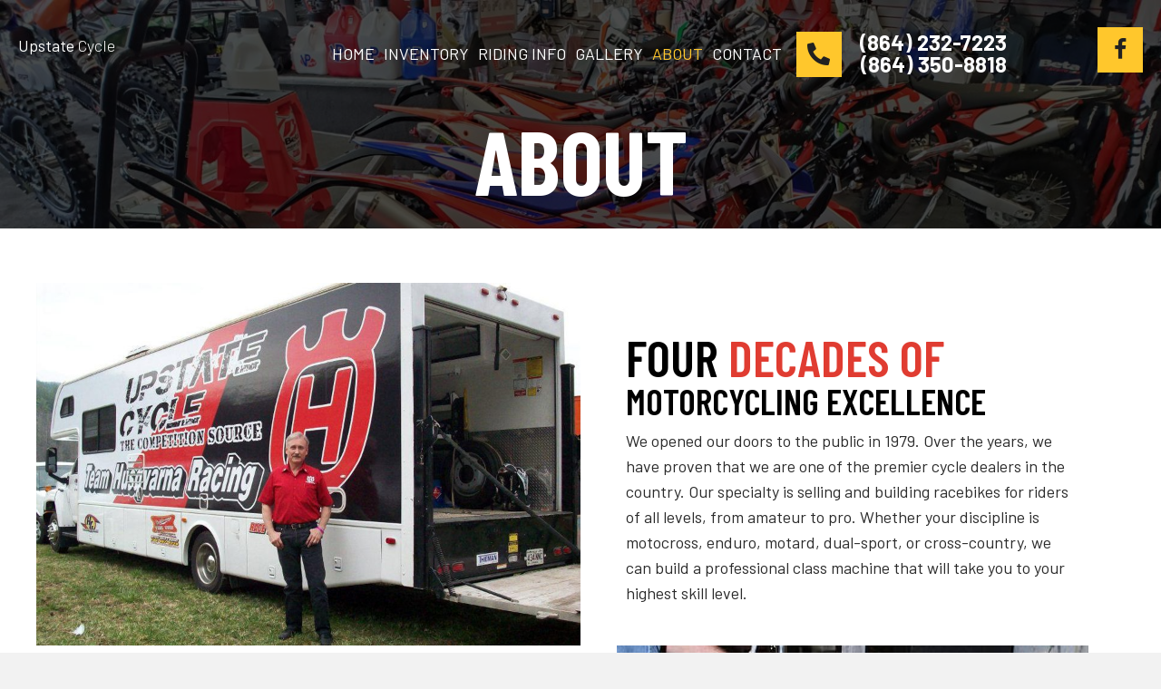

--- FILE ---
content_type: text/html; charset=UTF-8
request_url: https://upstatecycle.com/about/
body_size: 15133
content:
<!DOCTYPE html>
<html lang="en-US">
<head>
<meta charset="UTF-8" />
<script>
var gform;gform||(document.addEventListener("gform_main_scripts_loaded",function(){gform.scriptsLoaded=!0}),document.addEventListener("gform/theme/scripts_loaded",function(){gform.themeScriptsLoaded=!0}),window.addEventListener("DOMContentLoaded",function(){gform.domLoaded=!0}),gform={domLoaded:!1,scriptsLoaded:!1,themeScriptsLoaded:!1,isFormEditor:()=>"function"==typeof InitializeEditor,callIfLoaded:function(o){return!(!gform.domLoaded||!gform.scriptsLoaded||!gform.themeScriptsLoaded&&!gform.isFormEditor()||(gform.isFormEditor()&&console.warn("The use of gform.initializeOnLoaded() is deprecated in the form editor context and will be removed in Gravity Forms 3.1."),o(),0))},initializeOnLoaded:function(o){gform.callIfLoaded(o)||(document.addEventListener("gform_main_scripts_loaded",()=>{gform.scriptsLoaded=!0,gform.callIfLoaded(o)}),document.addEventListener("gform/theme/scripts_loaded",()=>{gform.themeScriptsLoaded=!0,gform.callIfLoaded(o)}),window.addEventListener("DOMContentLoaded",()=>{gform.domLoaded=!0,gform.callIfLoaded(o)}))},hooks:{action:{},filter:{}},addAction:function(o,r,e,t){gform.addHook("action",o,r,e,t)},addFilter:function(o,r,e,t){gform.addHook("filter",o,r,e,t)},doAction:function(o){gform.doHook("action",o,arguments)},applyFilters:function(o){return gform.doHook("filter",o,arguments)},removeAction:function(o,r){gform.removeHook("action",o,r)},removeFilter:function(o,r,e){gform.removeHook("filter",o,r,e)},addHook:function(o,r,e,t,n){null==gform.hooks[o][r]&&(gform.hooks[o][r]=[]);var d=gform.hooks[o][r];null==n&&(n=r+"_"+d.length),gform.hooks[o][r].push({tag:n,callable:e,priority:t=null==t?10:t})},doHook:function(r,o,e){var t;if(e=Array.prototype.slice.call(e,1),null!=gform.hooks[r][o]&&((o=gform.hooks[r][o]).sort(function(o,r){return o.priority-r.priority}),o.forEach(function(o){"function"!=typeof(t=o.callable)&&(t=window[t]),"action"==r?t.apply(null,e):e[0]=t.apply(null,e)})),"filter"==r)return e[0]},removeHook:function(o,r,t,n){var e;null!=gform.hooks[o][r]&&(e=(e=gform.hooks[o][r]).filter(function(o,r,e){return!!(null!=n&&n!=o.tag||null!=t&&t!=o.priority)}),gform.hooks[o][r]=e)}});
</script>

<meta name='viewport' content='width=device-width, initial-scale=1.0' />
<meta http-equiv='X-UA-Compatible' content='IE=edge' />
<link rel="profile" href="https://gmpg.org/xfn/11" />
<meta name='robots' content='index, follow, max-image-preview:large, max-snippet:-1, max-video-preview:-1' />
	<style>img:is([sizes="auto" i], [sizes^="auto," i]) { contain-intrinsic-size: 3000px 1500px }</style>
	
	<!-- This site is optimized with the Yoast SEO plugin v26.7 - https://yoast.com/wordpress/plugins/seo/ -->
	<title>About - Motorcycle Sales and Repairs - Upstate Cycle</title>
	<meta name="description" content="Looking for motorcycling excellence for over 40 years Choose Upstate Cycle for sales, repairs, and top-of-line racebikes. Call us at 8642327223 today." />
	<link rel="canonical" href="https://upstatecycle.com/about/" />
	<meta property="og:locale" content="en_US" />
	<meta property="og:type" content="article" />
	<meta property="og:title" content="About - Motorcycle Sales and Repairs - Upstate Cycle" />
	<meta property="og:description" content="Looking for motorcycling excellence for over 40 years Choose Upstate Cycle for sales, repairs, and top-of-line racebikes. Call us at 8642327223 today." />
	<meta property="og:url" content="https://upstatecycle.com/about/" />
	<meta property="og:site_name" content="Upstate Cycle" />
	<meta property="article:modified_time" content="2024-05-22T15:03:40+00:00" />
	<meta property="og:image" content="https://upstatecycle.com/wp-content/uploads/2021/04/about5.jpg" />
	<meta name="twitter:card" content="summary_large_image" />
	<meta name="twitter:label1" content="Est. reading time" />
	<meta name="twitter:data1" content="7 minutes" />
	<script type="application/ld+json" class="yoast-schema-graph">{"@context":"https://schema.org","@graph":[{"@type":"WebPage","@id":"https://upstatecycle.com/about/","url":"https://upstatecycle.com/about/","name":"About - Motorcycle Sales and Repairs - Upstate Cycle","isPartOf":{"@id":"https://upstatecycle.com/#website"},"primaryImageOfPage":{"@id":"https://upstatecycle.com/about/#primaryimage"},"image":{"@id":"https://upstatecycle.com/about/#primaryimage"},"thumbnailUrl":"https://upstatecycle.com/wp-content/uploads/2021/04/about5.jpg","datePublished":"2021-04-12T18:40:32+00:00","dateModified":"2024-05-22T15:03:40+00:00","description":"Looking for motorcycling excellence for over 40 years Choose Upstate Cycle for sales, repairs, and top-of-line racebikes. Call us at 8642327223 today.","breadcrumb":{"@id":"https://upstatecycle.com/about/#breadcrumb"},"inLanguage":"en-US","potentialAction":[{"@type":"ReadAction","target":["https://upstatecycle.com/about/"]}]},{"@type":"ImageObject","inLanguage":"en-US","@id":"https://upstatecycle.com/about/#primaryimage","url":"https://upstatecycle.com/wp-content/uploads/2021/04/about5.jpg","contentUrl":"https://upstatecycle.com/wp-content/uploads/2021/04/about5.jpg","width":900,"height":600,"caption":"A man standing in front of a racing truck."},{"@type":"BreadcrumbList","@id":"https://upstatecycle.com/about/#breadcrumb","itemListElement":[{"@type":"ListItem","position":1,"name":"Home","item":"https://upstatecycle.com/"},{"@type":"ListItem","position":2,"name":"About"}]},{"@type":"WebSite","@id":"https://upstatecycle.com/#website","url":"https://upstatecycle.com/","name":"Upstate Cycle","description":"One stop ride shop for sales, repairs, parts, and gear","potentialAction":[{"@type":"SearchAction","target":{"@type":"EntryPoint","urlTemplate":"https://upstatecycle.com/?s={search_term_string}"},"query-input":{"@type":"PropertyValueSpecification","valueRequired":true,"valueName":"search_term_string"}}],"inLanguage":"en-US"}]}</script>
	<!-- / Yoast SEO plugin. -->


<link rel='dns-prefetch' href='//fonts.googleapis.com' />
<link href='https://fonts.gstatic.com' crossorigin rel='preconnect' />
<link rel="alternate" type="application/rss+xml" title="Upstate Cycle &raquo; Feed" href="https://upstatecycle.com/feed/" />
<link rel="alternate" type="application/rss+xml" title="Upstate Cycle &raquo; Comments Feed" href="https://upstatecycle.com/comments/feed/" />
<link rel="preload" href="https://upstatecycle.com/wp-content/plugins/bb-plugin/fonts/fontawesome/5.15.4/webfonts/fa-regular-400.woff2" as="font" type="font/woff2" crossorigin="anonymous">
<link rel="preload" href="https://upstatecycle.com/wp-content/plugins/bb-plugin/fonts/fontawesome/5.15.4/webfonts/fa-solid-900.woff2" as="font" type="font/woff2" crossorigin="anonymous">
		<style>
			.lazyload,
			.lazyloading {
				max-width: 100%;
			}
		</style>
		<script>
window._wpemojiSettings = {"baseUrl":"https:\/\/s.w.org\/images\/core\/emoji\/16.0.1\/72x72\/","ext":".png","svgUrl":"https:\/\/s.w.org\/images\/core\/emoji\/16.0.1\/svg\/","svgExt":".svg","source":{"concatemoji":"https:\/\/upstatecycle.com\/wp-includes\/js\/wp-emoji-release.min.js?ver=6.8.3"}};
/*! This file is auto-generated */
!function(s,n){var o,i,e;function c(e){try{var t={supportTests:e,timestamp:(new Date).valueOf()};sessionStorage.setItem(o,JSON.stringify(t))}catch(e){}}function p(e,t,n){e.clearRect(0,0,e.canvas.width,e.canvas.height),e.fillText(t,0,0);var t=new Uint32Array(e.getImageData(0,0,e.canvas.width,e.canvas.height).data),a=(e.clearRect(0,0,e.canvas.width,e.canvas.height),e.fillText(n,0,0),new Uint32Array(e.getImageData(0,0,e.canvas.width,e.canvas.height).data));return t.every(function(e,t){return e===a[t]})}function u(e,t){e.clearRect(0,0,e.canvas.width,e.canvas.height),e.fillText(t,0,0);for(var n=e.getImageData(16,16,1,1),a=0;a<n.data.length;a++)if(0!==n.data[a])return!1;return!0}function f(e,t,n,a){switch(t){case"flag":return n(e,"\ud83c\udff3\ufe0f\u200d\u26a7\ufe0f","\ud83c\udff3\ufe0f\u200b\u26a7\ufe0f")?!1:!n(e,"\ud83c\udde8\ud83c\uddf6","\ud83c\udde8\u200b\ud83c\uddf6")&&!n(e,"\ud83c\udff4\udb40\udc67\udb40\udc62\udb40\udc65\udb40\udc6e\udb40\udc67\udb40\udc7f","\ud83c\udff4\u200b\udb40\udc67\u200b\udb40\udc62\u200b\udb40\udc65\u200b\udb40\udc6e\u200b\udb40\udc67\u200b\udb40\udc7f");case"emoji":return!a(e,"\ud83e\udedf")}return!1}function g(e,t,n,a){var r="undefined"!=typeof WorkerGlobalScope&&self instanceof WorkerGlobalScope?new OffscreenCanvas(300,150):s.createElement("canvas"),o=r.getContext("2d",{willReadFrequently:!0}),i=(o.textBaseline="top",o.font="600 32px Arial",{});return e.forEach(function(e){i[e]=t(o,e,n,a)}),i}function t(e){var t=s.createElement("script");t.src=e,t.defer=!0,s.head.appendChild(t)}"undefined"!=typeof Promise&&(o="wpEmojiSettingsSupports",i=["flag","emoji"],n.supports={everything:!0,everythingExceptFlag:!0},e=new Promise(function(e){s.addEventListener("DOMContentLoaded",e,{once:!0})}),new Promise(function(t){var n=function(){try{var e=JSON.parse(sessionStorage.getItem(o));if("object"==typeof e&&"number"==typeof e.timestamp&&(new Date).valueOf()<e.timestamp+604800&&"object"==typeof e.supportTests)return e.supportTests}catch(e){}return null}();if(!n){if("undefined"!=typeof Worker&&"undefined"!=typeof OffscreenCanvas&&"undefined"!=typeof URL&&URL.createObjectURL&&"undefined"!=typeof Blob)try{var e="postMessage("+g.toString()+"("+[JSON.stringify(i),f.toString(),p.toString(),u.toString()].join(",")+"));",a=new Blob([e],{type:"text/javascript"}),r=new Worker(URL.createObjectURL(a),{name:"wpTestEmojiSupports"});return void(r.onmessage=function(e){c(n=e.data),r.terminate(),t(n)})}catch(e){}c(n=g(i,f,p,u))}t(n)}).then(function(e){for(var t in e)n.supports[t]=e[t],n.supports.everything=n.supports.everything&&n.supports[t],"flag"!==t&&(n.supports.everythingExceptFlag=n.supports.everythingExceptFlag&&n.supports[t]);n.supports.everythingExceptFlag=n.supports.everythingExceptFlag&&!n.supports.flag,n.DOMReady=!1,n.readyCallback=function(){n.DOMReady=!0}}).then(function(){return e}).then(function(){var e;n.supports.everything||(n.readyCallback(),(e=n.source||{}).concatemoji?t(e.concatemoji):e.wpemoji&&e.twemoji&&(t(e.twemoji),t(e.wpemoji)))}))}((window,document),window._wpemojiSettings);
</script>
<style id='wp-emoji-styles-inline-css'>

	img.wp-smiley, img.emoji {
		display: inline !important;
		border: none !important;
		box-shadow: none !important;
		height: 1em !important;
		width: 1em !important;
		margin: 0 0.07em !important;
		vertical-align: -0.1em !important;
		background: none !important;
		padding: 0 !important;
	}
</style>
<link rel='stylesheet' id='wp-block-library-css' href='https://upstatecycle.com/wp-includes/css/dist/block-library/style.min.css?ver=6.8.3' media='all' />
<style id='wp-block-library-theme-inline-css'>
.wp-block-audio :where(figcaption){color:#555;font-size:13px;text-align:center}.is-dark-theme .wp-block-audio :where(figcaption){color:#ffffffa6}.wp-block-audio{margin:0 0 1em}.wp-block-code{border:1px solid #ccc;border-radius:4px;font-family:Menlo,Consolas,monaco,monospace;padding:.8em 1em}.wp-block-embed :where(figcaption){color:#555;font-size:13px;text-align:center}.is-dark-theme .wp-block-embed :where(figcaption){color:#ffffffa6}.wp-block-embed{margin:0 0 1em}.blocks-gallery-caption{color:#555;font-size:13px;text-align:center}.is-dark-theme .blocks-gallery-caption{color:#ffffffa6}:root :where(.wp-block-image figcaption){color:#555;font-size:13px;text-align:center}.is-dark-theme :root :where(.wp-block-image figcaption){color:#ffffffa6}.wp-block-image{margin:0 0 1em}.wp-block-pullquote{border-bottom:4px solid;border-top:4px solid;color:currentColor;margin-bottom:1.75em}.wp-block-pullquote cite,.wp-block-pullquote footer,.wp-block-pullquote__citation{color:currentColor;font-size:.8125em;font-style:normal;text-transform:uppercase}.wp-block-quote{border-left:.25em solid;margin:0 0 1.75em;padding-left:1em}.wp-block-quote cite,.wp-block-quote footer{color:currentColor;font-size:.8125em;font-style:normal;position:relative}.wp-block-quote:where(.has-text-align-right){border-left:none;border-right:.25em solid;padding-left:0;padding-right:1em}.wp-block-quote:where(.has-text-align-center){border:none;padding-left:0}.wp-block-quote.is-large,.wp-block-quote.is-style-large,.wp-block-quote:where(.is-style-plain){border:none}.wp-block-search .wp-block-search__label{font-weight:700}.wp-block-search__button{border:1px solid #ccc;padding:.375em .625em}:where(.wp-block-group.has-background){padding:1.25em 2.375em}.wp-block-separator.has-css-opacity{opacity:.4}.wp-block-separator{border:none;border-bottom:2px solid;margin-left:auto;margin-right:auto}.wp-block-separator.has-alpha-channel-opacity{opacity:1}.wp-block-separator:not(.is-style-wide):not(.is-style-dots){width:100px}.wp-block-separator.has-background:not(.is-style-dots){border-bottom:none;height:1px}.wp-block-separator.has-background:not(.is-style-wide):not(.is-style-dots){height:2px}.wp-block-table{margin:0 0 1em}.wp-block-table td,.wp-block-table th{word-break:normal}.wp-block-table :where(figcaption){color:#555;font-size:13px;text-align:center}.is-dark-theme .wp-block-table :where(figcaption){color:#ffffffa6}.wp-block-video :where(figcaption){color:#555;font-size:13px;text-align:center}.is-dark-theme .wp-block-video :where(figcaption){color:#ffffffa6}.wp-block-video{margin:0 0 1em}:root :where(.wp-block-template-part.has-background){margin-bottom:0;margin-top:0;padding:1.25em 2.375em}
</style>
<style id='classic-theme-styles-inline-css'>
/*! This file is auto-generated */
.wp-block-button__link{color:#fff;background-color:#32373c;border-radius:9999px;box-shadow:none;text-decoration:none;padding:calc(.667em + 2px) calc(1.333em + 2px);font-size:1.125em}.wp-block-file__button{background:#32373c;color:#fff;text-decoration:none}
</style>
<style id='global-styles-inline-css'>
:root{--wp--preset--aspect-ratio--square: 1;--wp--preset--aspect-ratio--4-3: 4/3;--wp--preset--aspect-ratio--3-4: 3/4;--wp--preset--aspect-ratio--3-2: 3/2;--wp--preset--aspect-ratio--2-3: 2/3;--wp--preset--aspect-ratio--16-9: 16/9;--wp--preset--aspect-ratio--9-16: 9/16;--wp--preset--color--black: #000000;--wp--preset--color--cyan-bluish-gray: #abb8c3;--wp--preset--color--white: #ffffff;--wp--preset--color--pale-pink: #f78da7;--wp--preset--color--vivid-red: #cf2e2e;--wp--preset--color--luminous-vivid-orange: #ff6900;--wp--preset--color--luminous-vivid-amber: #fcb900;--wp--preset--color--light-green-cyan: #7bdcb5;--wp--preset--color--vivid-green-cyan: #00d084;--wp--preset--color--pale-cyan-blue: #8ed1fc;--wp--preset--color--vivid-cyan-blue: #0693e3;--wp--preset--color--vivid-purple: #9b51e0;--wp--preset--gradient--vivid-cyan-blue-to-vivid-purple: linear-gradient(135deg,rgba(6,147,227,1) 0%,rgb(155,81,224) 100%);--wp--preset--gradient--light-green-cyan-to-vivid-green-cyan: linear-gradient(135deg,rgb(122,220,180) 0%,rgb(0,208,130) 100%);--wp--preset--gradient--luminous-vivid-amber-to-luminous-vivid-orange: linear-gradient(135deg,rgba(252,185,0,1) 0%,rgba(255,105,0,1) 100%);--wp--preset--gradient--luminous-vivid-orange-to-vivid-red: linear-gradient(135deg,rgba(255,105,0,1) 0%,rgb(207,46,46) 100%);--wp--preset--gradient--very-light-gray-to-cyan-bluish-gray: linear-gradient(135deg,rgb(238,238,238) 0%,rgb(169,184,195) 100%);--wp--preset--gradient--cool-to-warm-spectrum: linear-gradient(135deg,rgb(74,234,220) 0%,rgb(151,120,209) 20%,rgb(207,42,186) 40%,rgb(238,44,130) 60%,rgb(251,105,98) 80%,rgb(254,248,76) 100%);--wp--preset--gradient--blush-light-purple: linear-gradient(135deg,rgb(255,206,236) 0%,rgb(152,150,240) 100%);--wp--preset--gradient--blush-bordeaux: linear-gradient(135deg,rgb(254,205,165) 0%,rgb(254,45,45) 50%,rgb(107,0,62) 100%);--wp--preset--gradient--luminous-dusk: linear-gradient(135deg,rgb(255,203,112) 0%,rgb(199,81,192) 50%,rgb(65,88,208) 100%);--wp--preset--gradient--pale-ocean: linear-gradient(135deg,rgb(255,245,203) 0%,rgb(182,227,212) 50%,rgb(51,167,181) 100%);--wp--preset--gradient--electric-grass: linear-gradient(135deg,rgb(202,248,128) 0%,rgb(113,206,126) 100%);--wp--preset--gradient--midnight: linear-gradient(135deg,rgb(2,3,129) 0%,rgb(40,116,252) 100%);--wp--preset--font-size--small: 13px;--wp--preset--font-size--medium: 20px;--wp--preset--font-size--large: 36px;--wp--preset--font-size--x-large: 42px;--wp--preset--spacing--20: 0.44rem;--wp--preset--spacing--30: 0.67rem;--wp--preset--spacing--40: 1rem;--wp--preset--spacing--50: 1.5rem;--wp--preset--spacing--60: 2.25rem;--wp--preset--spacing--70: 3.38rem;--wp--preset--spacing--80: 5.06rem;--wp--preset--shadow--natural: 6px 6px 9px rgba(0, 0, 0, 0.2);--wp--preset--shadow--deep: 12px 12px 50px rgba(0, 0, 0, 0.4);--wp--preset--shadow--sharp: 6px 6px 0px rgba(0, 0, 0, 0.2);--wp--preset--shadow--outlined: 6px 6px 0px -3px rgba(255, 255, 255, 1), 6px 6px rgba(0, 0, 0, 1);--wp--preset--shadow--crisp: 6px 6px 0px rgba(0, 0, 0, 1);}:where(.is-layout-flex){gap: 0.5em;}:where(.is-layout-grid){gap: 0.5em;}body .is-layout-flex{display: flex;}.is-layout-flex{flex-wrap: wrap;align-items: center;}.is-layout-flex > :is(*, div){margin: 0;}body .is-layout-grid{display: grid;}.is-layout-grid > :is(*, div){margin: 0;}:where(.wp-block-columns.is-layout-flex){gap: 2em;}:where(.wp-block-columns.is-layout-grid){gap: 2em;}:where(.wp-block-post-template.is-layout-flex){gap: 1.25em;}:where(.wp-block-post-template.is-layout-grid){gap: 1.25em;}.has-black-color{color: var(--wp--preset--color--black) !important;}.has-cyan-bluish-gray-color{color: var(--wp--preset--color--cyan-bluish-gray) !important;}.has-white-color{color: var(--wp--preset--color--white) !important;}.has-pale-pink-color{color: var(--wp--preset--color--pale-pink) !important;}.has-vivid-red-color{color: var(--wp--preset--color--vivid-red) !important;}.has-luminous-vivid-orange-color{color: var(--wp--preset--color--luminous-vivid-orange) !important;}.has-luminous-vivid-amber-color{color: var(--wp--preset--color--luminous-vivid-amber) !important;}.has-light-green-cyan-color{color: var(--wp--preset--color--light-green-cyan) !important;}.has-vivid-green-cyan-color{color: var(--wp--preset--color--vivid-green-cyan) !important;}.has-pale-cyan-blue-color{color: var(--wp--preset--color--pale-cyan-blue) !important;}.has-vivid-cyan-blue-color{color: var(--wp--preset--color--vivid-cyan-blue) !important;}.has-vivid-purple-color{color: var(--wp--preset--color--vivid-purple) !important;}.has-black-background-color{background-color: var(--wp--preset--color--black) !important;}.has-cyan-bluish-gray-background-color{background-color: var(--wp--preset--color--cyan-bluish-gray) !important;}.has-white-background-color{background-color: var(--wp--preset--color--white) !important;}.has-pale-pink-background-color{background-color: var(--wp--preset--color--pale-pink) !important;}.has-vivid-red-background-color{background-color: var(--wp--preset--color--vivid-red) !important;}.has-luminous-vivid-orange-background-color{background-color: var(--wp--preset--color--luminous-vivid-orange) !important;}.has-luminous-vivid-amber-background-color{background-color: var(--wp--preset--color--luminous-vivid-amber) !important;}.has-light-green-cyan-background-color{background-color: var(--wp--preset--color--light-green-cyan) !important;}.has-vivid-green-cyan-background-color{background-color: var(--wp--preset--color--vivid-green-cyan) !important;}.has-pale-cyan-blue-background-color{background-color: var(--wp--preset--color--pale-cyan-blue) !important;}.has-vivid-cyan-blue-background-color{background-color: var(--wp--preset--color--vivid-cyan-blue) !important;}.has-vivid-purple-background-color{background-color: var(--wp--preset--color--vivid-purple) !important;}.has-black-border-color{border-color: var(--wp--preset--color--black) !important;}.has-cyan-bluish-gray-border-color{border-color: var(--wp--preset--color--cyan-bluish-gray) !important;}.has-white-border-color{border-color: var(--wp--preset--color--white) !important;}.has-pale-pink-border-color{border-color: var(--wp--preset--color--pale-pink) !important;}.has-vivid-red-border-color{border-color: var(--wp--preset--color--vivid-red) !important;}.has-luminous-vivid-orange-border-color{border-color: var(--wp--preset--color--luminous-vivid-orange) !important;}.has-luminous-vivid-amber-border-color{border-color: var(--wp--preset--color--luminous-vivid-amber) !important;}.has-light-green-cyan-border-color{border-color: var(--wp--preset--color--light-green-cyan) !important;}.has-vivid-green-cyan-border-color{border-color: var(--wp--preset--color--vivid-green-cyan) !important;}.has-pale-cyan-blue-border-color{border-color: var(--wp--preset--color--pale-cyan-blue) !important;}.has-vivid-cyan-blue-border-color{border-color: var(--wp--preset--color--vivid-cyan-blue) !important;}.has-vivid-purple-border-color{border-color: var(--wp--preset--color--vivid-purple) !important;}.has-vivid-cyan-blue-to-vivid-purple-gradient-background{background: var(--wp--preset--gradient--vivid-cyan-blue-to-vivid-purple) !important;}.has-light-green-cyan-to-vivid-green-cyan-gradient-background{background: var(--wp--preset--gradient--light-green-cyan-to-vivid-green-cyan) !important;}.has-luminous-vivid-amber-to-luminous-vivid-orange-gradient-background{background: var(--wp--preset--gradient--luminous-vivid-amber-to-luminous-vivid-orange) !important;}.has-luminous-vivid-orange-to-vivid-red-gradient-background{background: var(--wp--preset--gradient--luminous-vivid-orange-to-vivid-red) !important;}.has-very-light-gray-to-cyan-bluish-gray-gradient-background{background: var(--wp--preset--gradient--very-light-gray-to-cyan-bluish-gray) !important;}.has-cool-to-warm-spectrum-gradient-background{background: var(--wp--preset--gradient--cool-to-warm-spectrum) !important;}.has-blush-light-purple-gradient-background{background: var(--wp--preset--gradient--blush-light-purple) !important;}.has-blush-bordeaux-gradient-background{background: var(--wp--preset--gradient--blush-bordeaux) !important;}.has-luminous-dusk-gradient-background{background: var(--wp--preset--gradient--luminous-dusk) !important;}.has-pale-ocean-gradient-background{background: var(--wp--preset--gradient--pale-ocean) !important;}.has-electric-grass-gradient-background{background: var(--wp--preset--gradient--electric-grass) !important;}.has-midnight-gradient-background{background: var(--wp--preset--gradient--midnight) !important;}.has-small-font-size{font-size: var(--wp--preset--font-size--small) !important;}.has-medium-font-size{font-size: var(--wp--preset--font-size--medium) !important;}.has-large-font-size{font-size: var(--wp--preset--font-size--large) !important;}.has-x-large-font-size{font-size: var(--wp--preset--font-size--x-large) !important;}
:where(.wp-block-post-template.is-layout-flex){gap: 1.25em;}:where(.wp-block-post-template.is-layout-grid){gap: 1.25em;}
:where(.wp-block-columns.is-layout-flex){gap: 2em;}:where(.wp-block-columns.is-layout-grid){gap: 2em;}
:root :where(.wp-block-pullquote){font-size: 1.5em;line-height: 1.6;}
</style>
<link rel='stylesheet' id='font-awesome-5-css' href='https://upstatecycle.com/wp-content/plugins/bb-plugin/fonts/fontawesome/5.15.4/css/all.min.css?ver=2.10.0.5' media='all' />
<link rel='stylesheet' id='pp-jquery-fancybox-css' href='https://upstatecycle.com/wp-content/plugins/bbpowerpack/assets/css/jquery.fancybox.min.css?ver=3.5.4' media='all' />
<link rel='stylesheet' id='jquery-justifiedgallery-css' href='https://upstatecycle.com/wp-content/plugins/bbpowerpack/assets/css/justifiedGallery.min.css?ver=3.7.0' media='all' />
<link rel='stylesheet' id='fl-builder-layout-1006-css' href='https://upstatecycle.com/wp-content/uploads/bb-plugin/cache/1006-layout.css?ver=172ce6f5dba792c50fcbd445d8532cfd' media='all' />
<link rel='stylesheet' id='wp-components-css' href='https://upstatecycle.com/wp-includes/css/dist/components/style.min.css?ver=6.8.3' media='all' />
<link rel='stylesheet' id='godaddy-styles-css' href='https://upstatecycle.com/wp-content/mu-plugins/vendor/wpex/godaddy-launch/includes/Dependencies/GoDaddy/Styles/build/latest.css?ver=2.0.2' media='all' />
<link rel='stylesheet' id='uabb-animate-css' href='https://upstatecycle.com/wp-content/plugins/bb-ultimate-addon/modules/info-list/css/animate.css' media='all' />
<link rel='stylesheet' id='ultimate-icons-css' href='https://upstatecycle.com/wp-content/uploads/bb-plugin/icons/ultimate-icons/style.css?ver=2.10.0.5' media='all' />
<link rel='stylesheet' id='font-awesome-css' href='https://upstatecycle.com/wp-content/plugins/bb-plugin/fonts/fontawesome/5.15.4/css/v4-shims.min.css?ver=2.10.0.5' media='all' />
<link rel='stylesheet' id='fl-builder-layout-bundle-b9b1997d18f728ad32cf7fbf9fc3342e-css' href='https://upstatecycle.com/wp-content/uploads/bb-plugin/cache/b9b1997d18f728ad32cf7fbf9fc3342e-layout-bundle.css?ver=2.10.0.5-1.5.2.1-20251125200437' media='all' />
<link rel='stylesheet' id='gd-core-css' href='https://upstatecycle.com/wp-content/plugins/pws-core/public/css/GD-cORe-public.css?ver=4.1.0' media='all' />
<link rel='stylesheet' id='jquery-magnificpopup-css' href='https://upstatecycle.com/wp-content/plugins/bb-plugin/css/jquery.magnificpopup.min.css?ver=2.10.0.5' media='all' />
<link rel='stylesheet' id='bootstrap-css' href='https://upstatecycle.com/wp-content/themes/bb-theme/css/bootstrap.min.css?ver=1.7.8' media='all' />
<link rel='stylesheet' id='fl-automator-skin-css' href='https://upstatecycle.com/wp-content/uploads/bb-theme/skin-607693f2ab000.css?ver=1.7.8' media='all' />
<link rel='stylesheet' id='pp-animate-css' href='https://upstatecycle.com/wp-content/plugins/bbpowerpack/assets/css/animate.min.css?ver=3.5.1' media='all' />
<link rel='stylesheet' id='fl-builder-google-fonts-1c4f7d5b8874a6f0d19de3d38e5b913b-css' href='//fonts.googleapis.com/css?family=Barlow%3A300%2C400%2C700%7CBarlow+Condensed%3A700%2C500%2C600&#038;ver=6.8.3' media='all' />
<script src="https://upstatecycle.com/wp-includes/js/jquery/jquery.min.js?ver=3.7.1" id="jquery-core-js"></script>
<script src="https://upstatecycle.com/wp-includes/js/jquery/jquery-migrate.min.js?ver=3.4.1" id="jquery-migrate-js"></script>
<script src="https://upstatecycle.com/wp-content/plugins/pws-core/public/js/GD-cORe-public.js?ver=4.1.0" id="gd-core-js"></script>
<script id="smush-lazy-load-js-before">
var smushLazyLoadOptions = {"autoResizingEnabled":false,"autoResizeOptions":{"precision":5,"skipAutoWidth":true}};
</script>
<script src="https://upstatecycle.com/wp-content/plugins/wp-smush-pro/app/assets/js/smush-lazy-load.min.js?ver=3.23.1" id="smush-lazy-load-js"></script>
<link rel="https://api.w.org/" href="https://upstatecycle.com/wp-json/" /><link rel="alternate" title="JSON" type="application/json" href="https://upstatecycle.com/wp-json/wp/v2/pages/1006" /><link rel="EditURI" type="application/rsd+xml" title="RSD" href="https://upstatecycle.com/xmlrpc.php?rsd" />
<link rel='shortlink' href='https://upstatecycle.com/?p=1006' />
<link rel="alternate" title="oEmbed (JSON)" type="application/json+oembed" href="https://upstatecycle.com/wp-json/oembed/1.0/embed?url=https%3A%2F%2Fupstatecycle.com%2Fabout%2F" />
<link rel="alternate" title="oEmbed (XML)" type="text/xml+oembed" href="https://upstatecycle.com/wp-json/oembed/1.0/embed?url=https%3A%2F%2Fupstatecycle.com%2Fabout%2F&#038;format=xml" />
		<script>
			var bb_powerpack = {
				version: '2.40.10',
				getAjaxUrl: function() { return atob( 'aHR0cHM6Ly91cHN0YXRlY3ljbGUuY29tL3dwLWFkbWluL2FkbWluLWFqYXgucGhw' ); },
				callback: function() {},
				mapMarkerData: {},
				post_id: '1006',
				search_term: '',
				current_page: 'https://upstatecycle.com/about/',
				conditionals: {
					is_front_page: false,
					is_home: false,
					is_archive: false,
					current_post_type: '',
					is_tax: false,
										is_author: false,
					current_author: false,
					is_search: false,
									}
			};
		</script>
				<script>
			document.documentElement.className = document.documentElement.className.replace('no-js', 'js');
		</script>
		<style>.recentcomments a{display:inline !important;padding:0 !important;margin:0 !important;}</style><link rel="icon" href="https://upstatecycle.com/wp-content/uploads/2021/04/Favicon.png" sizes="32x32" />
<link rel="icon" href="https://upstatecycle.com/wp-content/uploads/2021/04/Favicon.png" sizes="192x192" />
<link rel="apple-touch-icon" href="https://upstatecycle.com/wp-content/uploads/2021/04/Favicon.png" />
<meta name="msapplication-TileImage" content="https://upstatecycle.com/wp-content/uploads/2021/04/Favicon.png" />
		<style id="wp-custom-css">
			/*-------------------------------

            TEXT

--------------------------------*/

div#head4header .fl-row-content-wrap {
    box-shadow: none;
}
.gdbadge
{
	text-align:right;
}
a:focus{
	outline:none !important;
}

header li.menu-item a{
	display: inline-block;
}
footer li.menu-item a{
	display: inline-block;
}
.sub-menu li.menu-item a {
    width: 100%;
}
.sub-menu li.menu-item a {
    width: 100%;
	color:#585858 !important;
}
.sub-menu > li > a:hover, .sub-menu > li.current-menu-item > a{
	color:#eb7f23 !important;
}
.sub-menu li.menu-item
.current-menu-item a
{
	color:#eb7f23 !important;
}
 ul#menu-primary-main-menu li.current-menu-parent a
{
	color:#eb7f23;
}
#text-red
{
	color:#E03C31;
}
span#logothin {
    font-weight: 100 !important;
}

/*--------------------------------

            TABLET SCREENS AND SMALLER

--------------------------------*/

@media screen and (max-width: 768px) {

	.gdbadge
{
	text-align:center;
}

	#gform_confirmation_wrapper_1 {
    text-align: center;
padding-bottom: 30px;
padding-top: 18px;

} 
	div#head4header #menu-primary-main-menu {
    margin-top: 0;
}
div#site-links, div#contact-info {
    width: 50% !important;
}
input#gform_submit_button_1 {
    line-height: 1.3;
}
footer .uabb-info-list-icon {
    margin-bottom: 3px !important;
}
	footer ul#menu-primary-main-menu-1 li {
    border: none;
    line-height: 2;
}

	footer ul#menu-footer-main-menu li {
    border: none;
    line-height: 2;
}

	div#head4menu .pp-advanced-menu-mobile-toggle.hamburger-label {
    margin-left: 43%;
    margin-right: 43%;
}
ul#menu-primary-main-menu {
    margin-top: 0px;
}
#cstmbg.fl-row-content-wrap
{
background-image:none;
}
#cstmbg .fl-row-content-wrap:after
{
	width: 100%;
}
#bg-image-none .fl-row-content-wrap
	{
		background-image:none !important;
		background-color:#5c7f95;
	}
div#cstmctlist .uabb-info-list-icon {
    margin-bottom: 8px;
}
.bg-none .fl-row-content-wrap {
    background-image: none;
}
.bg-hide > .fl-col-content {
background-image:none;
}
header.fl-builder-content.fl-builder-content-27.fl-builder-global-templates-locked {
    position: relative;
    background-color: #212121;
}	
}



/*-------------------------------

            MOBILE SCREENS ONLY

---------------------------------*/

@media screen and (max-width: 480px) {
#half
{
width:100% !important;
}
div#img-panels .pp-image-panels-wrap .pp-image-panels-inner {
    display: block !important;
}
	div#img-panels .pp-image-panels-wrap .pp-panel-item {
    height: 300px;
}
div#head4menu .pp-advanced-menu-mobile-toggle.hamburger-label {
    margin-left: 35%;
    margin-right: 35%;
}
div#cstmpanels .pp-image-panels-wrap .pp-image-panels-inner {
    display: block;
    flex: 1 1 auto;
}
div#cstmpanels .pp-image-panels-wrap .pp-panel-item {
    height: 400px;
    margin-bottom: 20px;
}
div#cstmphone .fl-module-content.fl-node-content {
    margin-top: 0;
}
div#cstmsocial .fl-module-content.fl-node-content {
    margin-top: 0;
}	
}

/*-------------------------------------------------------------------------*/

.uabb-info-list-wrapper .uabb-info-list-item{
}

@media screen and (min-width: 768px) {
footer.fl-builder-content .uabb-info-list-content-wrapper .uabb-info-list-icon {
    padding: 0;
    margin-bottom: 10px;
}
}
@media (min-width: 1801px){
	

}
@media (min-width: 1025px) and (max-width: 1800px){

	div#hhtext .uabb-infobox-title-prefix {
    font-size: 30px;
		letter-spacing: 9px;	
}
	div#hhtext .uabb-infobox-title {
    font-size: 85px;
}
div#cstmlogo {
    width: 20%;
}
div#cstmmenu {
    width: 40%;
}	
div#cstmlogo .fl-module-content.fl-node-content {
    margin-right: 0;
}
.uabb-creative-menu .menu > li {
    margin-left: 5px !important;
}
div#cstmphone .fl-module-content.fl-node-content {
    margin-left: 0;
    margin-right: 0;
}
div#h1sec > .fl-col-content {
    margin-top: -110px;
}
div#ft1 {
    width: 25%;
}
div#ft2 {
    width: 26%;
}	
}

@media (min-width: 769px) and (max-width: 1024px){



}
@media (min-width: 481px) and (max-width: 768px){
div#cstmlist1 .pp-icon-list .pp-icon-list-items .pp-icon-list-item {
    display: inline-block;
    vertical-align: top;
    width: 49%;
}
div#cstmlogo {
    width: 44% !important;
}
div#cstmmenu {
    width: 10% !important;
}
div#cstmphone {
    width: 30% !important;
}
div#cstmsocial {
    width: 10% !important;
}
div#head4header .fl-row-content-wrap {
    padding-top: 5px;
}
div#cstmimg .fl-module-content.fl-node-content {
    margin-bottom: 27px;
}
div#hhbg > .fl-row-content-wrap {
    min-height: 315px;
}	
}
		</style>
		</head>
<body class="wp-singular page-template-default page page-id-1006 wp-theme-bb-theme fl-builder fl-builder-2-10-0-5 fl-themer-1-5-2-1-20251125200437 fl-theme-1-7-8 fl-no-js fl-theme-builder-header fl-theme-builder-header-header-sitewide fl-theme-builder-footer fl-theme-builder-footer-footer-sitewide fl-framework-bootstrap fl-preset-default fl-full-width fl-scroll-to-top fl-search-active" itemscope="itemscope" itemtype="https://schema.org/WebPage">
<a aria-label="Skip to content" class="fl-screen-reader-text" href="#fl-main-content">Skip to content</a><div class="fl-page">
	<header class="fl-builder-content fl-builder-content-27 fl-builder-global-templates-locked" data-post-id="27" data-type="header" data-sticky="0" data-sticky-on="" data-sticky-breakpoint="medium" data-shrink="0" data-overlay="1" data-overlay-bg="transparent" data-shrink-image-height="50px" role="banner" itemscope="itemscope" itemtype="http://schema.org/WPHeader"><div id="head4header" class="fl-row fl-row-full-width fl-row-bg-color fl-node-5ee3193a75725 fl-row-default-height fl-row-align-center" data-node="5ee3193a75725">
	<div class="fl-row-content-wrap">
		<div class="uabb-row-separator uabb-top-row-separator" >
</div>
						<div class="fl-row-content fl-row-fixed-width fl-node-content">
		
<div class="fl-col-group fl-node-5ee3193a7598f fl-col-group-equal-height fl-col-group-align-center fl-col-group-custom-width" data-node="5ee3193a7598f">
			<div id="cstmlogo" class="fl-col fl-node-5ee3193a75992 fl-col-bg-color fl-col-small fl-col-small-full-width fl-col-small-custom-width" data-node="5ee3193a75992">
	<div class="fl-col-content fl-node-content"><div class="fl-module fl-module-rich-text fl-node-6075a5bdeb392" data-node="6075a5bdeb392">
	<div class="fl-module-content fl-node-content">
		<div class="fl-rich-text">
	<p><a href="/">Upstate <span id="logothin">Cycle</span></a></p>
</div>
	</div>
</div>
</div>
</div>
			<div id="cstmmenu" class="fl-col fl-node-5ee3193a75998 fl-col-bg-color fl-col-small-custom-width" data-node="5ee3193a75998">
	<div class="fl-col-content fl-node-content"><div class="fl-module fl-module-uabb-advanced-menu fl-node-602cfcc7d4266" data-node="602cfcc7d4266">
	<div class="fl-module-content fl-node-content">
			<div class="uabb-creative-menu
	 uabb-creative-menu-accordion-collapse	uabb-menu-default">
		<div class="uabb-creative-menu-mobile-toggle-container"><div class="uabb-creative-menu-mobile-toggle hamburger" tabindex="0"><div class="uabb-svg-container"><svg title="uabb-menu-toggle" version="1.1" class="hamburger-menu" xmlns="https://www.w3.org/2000/svg" xmlns:xlink="https://www.w3.org/1999/xlink" viewBox="0 0 50 50">
<rect class="uabb-hamburger-menu-top" width="50" height="10"/>
<rect class="uabb-hamburger-menu-middle" y="20" width="50" height="10"/>
<rect class="uabb-hamburger-menu-bottom" y="40" width="50" height="10"/>
</svg>
</div></div></div>			<div class="uabb-clear"></div>
					<ul id="menu-primary-main-menu" class="menu uabb-creative-menu-horizontal uabb-toggle-arrows"><li id="menu-item-9" class="menu-item menu-item-type-post_type menu-item-object-page menu-item-home uabb-creative-menu uabb-cm-style"><a href="https://upstatecycle.com/"><span class="menu-item-text">Home</span></a></li>
<li id="menu-item-541" class="menu-item menu-item-type-post_type menu-item-object-page uabb-creative-menu uabb-cm-style"><a href="https://upstatecycle.com/inventory/"><span class="menu-item-text">Inventory</span></a></li>
<li id="menu-item-726" class="menu-item menu-item-type-post_type menu-item-object-page uabb-creative-menu uabb-cm-style"><a href="https://upstatecycle.com/riding-info/"><span class="menu-item-text">Riding Info</span></a></li>
<li id="menu-item-986" class="menu-item menu-item-type-post_type menu-item-object-page uabb-creative-menu uabb-cm-style"><a href="https://upstatecycle.com/gallery/"><span class="menu-item-text">Gallery</span></a></li>
<li id="menu-item-1007" class="menu-item menu-item-type-post_type menu-item-object-page current-menu-item page_item page-item-1006 current_page_item uabb-creative-menu uabb-cm-style"><a href="https://upstatecycle.com/about/"><span class="menu-item-text">About</span></a></li>
<li id="menu-item-1020" class="menu-item menu-item-type-post_type menu-item-object-page uabb-creative-menu uabb-cm-style"><a href="https://upstatecycle.com/contact/"><span class="menu-item-text">Contact</span></a></li>
</ul>	</div>

	<div class="uabb-creative-menu-mobile-toggle-container"><div class="uabb-creative-menu-mobile-toggle hamburger" tabindex="0"><div class="uabb-svg-container"><svg title="uabb-menu-toggle" version="1.1" class="hamburger-menu" xmlns="https://www.w3.org/2000/svg" xmlns:xlink="https://www.w3.org/1999/xlink" viewBox="0 0 50 50">
<rect class="uabb-hamburger-menu-top" width="50" height="10"/>
<rect class="uabb-hamburger-menu-middle" y="20" width="50" height="10"/>
<rect class="uabb-hamburger-menu-bottom" y="40" width="50" height="10"/>
</svg>
</div></div></div>			<div class="uabb-creative-menu
			 uabb-creative-menu-accordion-collapse			off-canvas">
				<div class="uabb-clear"></div>
				<div class="uabb-off-canvas-menu uabb-menu-right"> <div class="uabb-menu-close-btn">×</div>						<ul id="menu-primary-main-menu-1" class="menu uabb-creative-menu-horizontal uabb-toggle-arrows"><li id="menu-item-9" class="menu-item menu-item-type-post_type menu-item-object-page menu-item-home uabb-creative-menu uabb-cm-style"><a href="https://upstatecycle.com/"><span class="menu-item-text">Home</span></a></li>
<li id="menu-item-541" class="menu-item menu-item-type-post_type menu-item-object-page uabb-creative-menu uabb-cm-style"><a href="https://upstatecycle.com/inventory/"><span class="menu-item-text">Inventory</span></a></li>
<li id="menu-item-726" class="menu-item menu-item-type-post_type menu-item-object-page uabb-creative-menu uabb-cm-style"><a href="https://upstatecycle.com/riding-info/"><span class="menu-item-text">Riding Info</span></a></li>
<li id="menu-item-986" class="menu-item menu-item-type-post_type menu-item-object-page uabb-creative-menu uabb-cm-style"><a href="https://upstatecycle.com/gallery/"><span class="menu-item-text">Gallery</span></a></li>
<li id="menu-item-1007" class="menu-item menu-item-type-post_type menu-item-object-page current-menu-item page_item page-item-1006 current_page_item uabb-creative-menu uabb-cm-style"><a href="https://upstatecycle.com/about/"><span class="menu-item-text">About</span></a></li>
<li id="menu-item-1020" class="menu-item menu-item-type-post_type menu-item-object-page uabb-creative-menu uabb-cm-style"><a href="https://upstatecycle.com/contact/"><span class="menu-item-text">Contact</span></a></li>
</ul>				</div>
			</div>
				</div>
</div>
</div>
</div>
			<div id="cstmphone" class="fl-col fl-node-602cf9ec1aa58 fl-col-bg-color fl-col-small fl-col-small-full-width fl-col-small-custom-width" data-node="602cf9ec1aa58">
	<div class="fl-col-content fl-node-content"><div class="fl-module fl-module-info-list fl-node-602cf9ec1a86f" data-node="602cf9ec1a86f">
	<div class="fl-module-content fl-node-content">
		
<div class="uabb-module-content uabb-info-list">
	<ul class="uabb-info-list-wrapper uabb-info-list-left">
		<li class="uabb-info-list-item info-list-item-dynamic0"><div class="uabb-info-list-content-wrapper fl-clearfix uabb-info-list-left"><div class="uabb-info-list-icon info-list-icon-dynamic0"><div class="uabb-module-content uabb-imgicon-wrap">				<span class="uabb-icon-wrap">
			<span class="uabb-icon">
			<i class="fas fa-phone-alt" aria-hidden="true"></i>
			</span>
		</span>
	
		</div></div><div class="uabb-info-list-content uabb-info-list-left info-list-content-dynamic0"><span class="uabb-info-list-title"></span ><div class="uabb-info-list-description uabb-text-editor info-list-description-dynamic0"><p><a href="tel:8642327223">(864) 232-7223</a><br /><a href="tel:8643508818">(864) 350-8818</a></p></div></div></div><div class="uabb-info-list-connector uabb-info-list-left"></div></li>	</ul>
</div>
	</div>
</div>
</div>
</div>
			<div id="cstmsocial" class="fl-col fl-node-60740d36b3724 fl-col-bg-color fl-col-small fl-col-small-full-width fl-col-small-custom-width" data-node="60740d36b3724">
	<div class="fl-col-content fl-node-content"><div class="fl-module fl-module-pp-social-icons fl-node-60740d36b3503" data-node="60740d36b3503">
	<div class="fl-module-content fl-node-content">
		
<div class="pp-social-icons pp-social-icons-horizontal">
	<span class="pp-social-icon" itemscope itemtype="https://schema.org/Organization">
		<link itemprop="url" href="https://upstatecycle.com">
		<a itemprop="sameAs" href="https://www.facebook.com/Upstate-Cycle-269142033127726/" target="_blank" title="Facebook" aria-label="Facebook" role="button" rel="noopener noreferrer external" >
							<i class="ua-icon ua-icon-facebook22"></i>
					</a>
	</span>
	</div>
	</div>
</div>
</div>
</div>
	</div>
		</div>
	</div>
</div>
</header><div class="uabb-js-breakpoint" style="display: none;"></div>	<div id="fl-main-content" class="fl-page-content" itemprop="mainContentOfPage" role="main">

		
<div class="fl-content-full container">
	<div class="row">
		<div class="fl-content col-md-12">
			<article class="fl-post post-1006 page type-page status-publish hentry" id="fl-post-1006" itemscope="itemscope" itemtype="https://schema.org/CreativeWork">

			<div class="fl-post-content clearfix" itemprop="text">
		<div class="fl-builder-content fl-builder-content-1006 fl-builder-content-primary fl-builder-global-templates-locked" data-post-id="1006"><div class="fl-row fl-row-full-width fl-row-bg-photo fl-node-607493e98b636 fl-row-custom-height fl-row-align-center fl-row-bg-overlay" data-node="607493e98b636">
	<div class="fl-row-content-wrap">
		<div class="uabb-row-separator uabb-top-row-separator" >
</div>
						<div class="fl-row-content fl-row-fixed-width fl-node-content">
		
<div class="fl-col-group fl-node-607493e98b63b" data-node="607493e98b63b">
			<div class="fl-col fl-node-607493e98b643 fl-col-bg-color" data-node="607493e98b643">
	<div class="fl-col-content fl-node-content"><div class="fl-module fl-module-info-box fl-node-607493e98b644" data-node="607493e98b644">
	<div class="fl-module-content fl-node-content">
		<div class="uabb-module-content uabb-infobox infobox-center infobox-responsive-center ">
	<div class="uabb-infobox-left-right-wrap">
	<div class="uabb-infobox-content">
			<div class='uabb-infobox-title-wrap'><div class="uabb-infobox-title">About</div></div>		</div>	</div>
</div>
	</div>
</div>
</div>
</div>
	</div>
		</div>
	</div>
</div>
<div class="fl-row fl-row-full-width fl-row-bg-none fl-node-607498f2538ad fl-row-default-height fl-row-align-center" data-node="607498f2538ad">
	<div class="fl-row-content-wrap">
		<div class="uabb-row-separator uabb-top-row-separator" >
</div>
						<div class="fl-row-content fl-row-fixed-width fl-node-content">
		
<div class="fl-col-group fl-node-607498f25389f fl-col-group-equal-height fl-col-group-align-center fl-col-group-custom-width" data-node="607498f25389f">
			<div class="fl-col fl-node-607498f2538a5 fl-col-bg-color fl-col-small fl-col-small-full-width fl-col-small-custom-width" data-node="607498f2538a5">
	<div class="fl-col-content fl-node-content"><div class="fl-module fl-module-pp-image fl-node-607498f2538a7" data-node="607498f2538a7">
	<div class="fl-module-content fl-node-content">
		<div class="pp-photo-container">
	<div class="pp-photo pp-photo-align-center pp-photo-align-responsive-center" itemscope itemtype="http://schema.org/ImageObject">
		<div class="pp-photo-content">
			<div class="pp-photo-content-inner">
									<img fetchpriority="high" decoding="async" class="pp-photo-img wp-image-1013 size-full no-lazyload" src="https://upstatecycle.com/wp-content/uploads/2021/04/about5.jpg" alt="A man standing in front of a racing truck." itemprop="image" height="600" width="900" srcset="https://upstatecycle.com/wp-content/uploads/2021/04/about5.jpg 900w, https://upstatecycle.com/wp-content/uploads/2021/04/about5-300x200.jpg 300w, https://upstatecycle.com/wp-content/uploads/2021/04/about5-768x512.jpg 768w" sizes="(max-width: 900px) 100vw, 900px" title="Upstate Cycle"  />
					<div class="pp-overlay-bg"></div>
												</div>
					</div>
	</div>
</div>
	</div>
</div>
</div>
</div>
			<div class="fl-col fl-node-607498f2538a6 fl-col-bg-color fl-col-small fl-col-small-full-width fl-col-small-custom-width" data-node="607498f2538a6">
	<div class="fl-col-content fl-node-content"><div class="fl-module fl-module-pp-heading fl-node-607493e98b648" data-node="607493e98b648">
	<div class="fl-module-content fl-node-content">
		<div class="pp-heading-content">
		<div class="pp-heading  pp-left pp-dual-heading">
		
		<h1 class="heading-title">

			
			<span class="title-text pp-primary-title">Four <span id="text-red">Decades of</span></span>

											<span class="title-text pp-secondary-title">Motorcycling Excellence</span>
			
			
		</h1>

		
	</div>

			<div class="pp-sub-heading">
			<p>We opened our doors to the public in 1979. Over the years, we have proven that we are one of the premier cycle dealers in the country. Our specialty is selling and building racebikes for riders of all levels, from amateur to pro. Whether your discipline is motocross, enduro, motard, dual-sport, or cross-country, we can build a professional class machine that will take you to your highest skill level.</p>
		</div>
	
	</div>
	</div>
</div>
</div>
</div>
	</div>

<div class="fl-col-group fl-node-607498f2538a4 fl-col-group-equal-height fl-col-group-align-center fl-col-group-custom-width fl-col-group-responsive-reversed" data-node="607498f2538a4">
			<div class="fl-col fl-node-607498f2538a9 fl-col-bg-color fl-col-small fl-col-small-full-width fl-col-small-custom-width" data-node="607498f2538a9">
	<div class="fl-col-content fl-node-content"><div class="fl-module fl-module-rich-text fl-node-6074999f10e3e" data-node="6074999f10e3e">
	<div class="fl-module-content fl-node-content">
		<div class="fl-rich-text">
	<p>Gerald Jones and Upstate Cycle have been enthusiastic motorcycle dealers for over forty years. We have always taken a keen interest in racing and high-performance street and dirtbikes. We support the AMA and the motor- cyclistʼs right to have ample places to ride legally and safely. We are riders who love, live, and breathe all aspects of our sport which has become our lifestyle, our passion, and our future.</p>
<p>We participate and support all eastern, regional, and national race organizations for dealers and riders alike. We can even deliver a new bike especially prepared for you to the races or, in many cases, to your preferred destination. When you want to win, we provide you with the best weapon.</p>
<p>We also carry the legendary line of Beta machines and among others. We are an authorized Race Tech suspension shop with our own in-house Race Tech technician. Our large showroom carries more dirt-oriented accessories and gear than many websites. Call us at <a href="tel:8642327223">(864) 232-7223</a> or come by our shop at 904 Laurens Road in Greenville, SC.</p>
</div>
	</div>
</div>
</div>
</div>
			<div class="fl-col fl-node-607498f2538aa fl-col-bg-color fl-col-small fl-col-small-full-width fl-col-small-custom-width" data-node="607498f2538aa">
	<div class="fl-col-content fl-node-content"><div class="fl-module fl-module-pp-image fl-node-607498f2538ac" data-node="607498f2538ac">
	<div class="fl-module-content fl-node-content">
		<div class="pp-photo-container">
	<div class="pp-photo pp-photo-align-center pp-photo-align-responsive-center" itemscope itemtype="http://schema.org/ImageObject">
		<div class="pp-photo-content">
			<div class="pp-photo-content-inner">
									<img decoding="async" class="pp-photo-img wp-image-1009 size-full no-lazyload" src="https://upstatecycle.com/wp-content/uploads/2021/04/1-3-2.jpg" alt="A person working on a motorcycle tire." itemprop="image" height="548" width="520" srcset="https://upstatecycle.com/wp-content/uploads/2021/04/1-3-2.jpg 520w, https://upstatecycle.com/wp-content/uploads/2021/04/1-3-2-285x300.jpg 285w" sizes="(max-width: 520px) 100vw, 520px" title="Upstate Cycle"  />
					<div class="pp-overlay-bg"></div>
												</div>
					</div>
	</div>
</div>
	</div>
</div>
</div>
</div>
	</div>

<div class="fl-col-group fl-node-607499871973e fl-col-group-equal-height fl-col-group-align-center" data-node="607499871973e">
			<div class="fl-col fl-node-60749987199de fl-col-bg-color fl-col-small fl-col-small-full-width" data-node="60749987199de">
	<div class="fl-col-content fl-node-content"><div class="fl-module fl-module-pp-image fl-node-60749993e2a0a" data-node="60749993e2a0a">
	<div class="fl-module-content fl-node-content">
		<div class="pp-photo-container">
	<div class="pp-photo pp-photo-align-center pp-photo-align-responsive-center" itemscope itemtype="http://schema.org/ImageObject">
		<div class="pp-photo-content">
			<div class="pp-photo-content-inner">
									<img decoding="async" class="pp-photo-img wp-image-1014 size-full no-lazyload" src="https://upstatecycle.com/wp-content/uploads/2021/04/trophies.jpg" alt="A group of people sitting in front of some trucks." itemprop="image" height="600" width="900" srcset="https://upstatecycle.com/wp-content/uploads/2021/04/trophies.jpg 900w, https://upstatecycle.com/wp-content/uploads/2021/04/trophies-300x200.jpg 300w, https://upstatecycle.com/wp-content/uploads/2021/04/trophies-768x512.jpg 768w" sizes="(max-width: 900px) 100vw, 900px" title="Upstate Cycle"  />
					<div class="pp-overlay-bg"></div>
												</div>
					</div>
	</div>
</div>
	</div>
</div>
</div>
</div>
			<div class="fl-col fl-node-60749987199e5 fl-col-bg-color fl-col-small fl-col-small-full-width" data-node="60749987199e5">
	<div class="fl-col-content fl-node-content"><div class="fl-module fl-module-rich-text fl-node-607498f2538ab" data-node="607498f2538ab">
	<div class="fl-module-content fl-node-content">
		<div class="fl-rich-text">
	<p>Upstate Cycle also takes pride in its service department, which repairs and services all brands that we sell. We also understand the need to have an extensive parts and accessories department. Of course, certified mechanics goes without saying. Between the three mechanics at Upstate Cycle, there's been extensive training over the years, which has resulted in Upstate Cycle being a Beta certified service center and also a Race-Tech Suspension service shop, among others.</p>
</div>
	</div>
</div>
</div>
</div>
	</div>

<div class="fl-col-group fl-node-60749be201cca" data-node="60749be201cca">
			<div class="fl-col fl-node-60749be201f3d fl-col-bg-color" data-node="60749be201f3d">
	<div class="fl-col-content fl-node-content"><div class="fl-module fl-module-pp-gallery fl-node-60749db3c0a36" data-node="60749db3c0a36">
	<div class="fl-module-content fl-node-content">
		
<div class="pp-photo-gallery" data-items-count="3" itemscope="itemscope" itemtype="https://schema.org/ImageGallery">
	<div class="pp-photo-gallery-item pp-gallery-justified-item" data-item-id="1012" itemprop="associatedMedia" itemscope="itemscope" itemtype="http://schema.org/ImageObject">
	<div class="pp-photo-gallery-content">
		
		
			<img decoding="async" class="pp-gallery-img no-lazyload skip-lazy no-lazyload" src="https://upstatecycle.com/wp-content/uploads/2021/04/shopDiff.jpg" alt="A series of three pictures showing the same location." data-no-lazy="1" itemprop="thumbnail" width="687" height="1080" />

			<!-- Overlay Wrapper -->
			<div class="pp-gallery-overlay">
				<div class="pp-overlay-inner">

					
					
				</div>
			</div> <!-- Overlay Wrapper Closed -->

							<meta itemprop="width" content="687" />
			<meta itemprop="height" content="1080" />
			</div>
	</div><div class="pp-photo-gallery-item pp-gallery-justified-item" data-item-id="1016" itemprop="associatedMedia" itemscope="itemscope" itemtype="http://schema.org/ImageObject">
	<div class="pp-photo-gallery-content">
		
		
			<img decoding="async" class="pp-gallery-img no-lazyload skip-lazy no-lazyload" src="https://upstatecycle.com/wp-content/uploads/2021/04/crank.jpg" alt="A person working on a metal object with a measuring tool." data-no-lazy="1" itemprop="thumbnail" width="900" height="600" />

			<!-- Overlay Wrapper -->
			<div class="pp-gallery-overlay">
				<div class="pp-overlay-inner">

					
					
				</div>
			</div> <!-- Overlay Wrapper Closed -->

							<meta itemprop="width" content="900" />
			<meta itemprop="height" content="600" />
			</div>
	</div><div class="pp-photo-gallery-item pp-gallery-justified-item" data-item-id="1017" itemprop="associatedMedia" itemscope="itemscope" itemtype="http://schema.org/ImageObject">
	<div class="pp-photo-gallery-content">
		
		
			<img decoding="async" class="pp-gallery-img no-lazyload skip-lazy no-lazyload" src="https://upstatecycle.com/wp-content/uploads/2021/04/about3.jpg" alt="A person working on some parts of a camera" data-no-lazy="1" itemprop="thumbnail" width="900" height="600" />

			<!-- Overlay Wrapper -->
			<div class="pp-gallery-overlay">
				<div class="pp-overlay-inner">

					
					
				</div>
			</div> <!-- Overlay Wrapper Closed -->

							<meta itemprop="width" content="900" />
			<meta itemprop="height" content="600" />
			</div>
	</div>
	</div>

		</div>
</div>
</div>
</div>
	</div>
		</div>
	</div>
</div>
</div><div class="uabb-js-breakpoint" style="display: none;"></div>	</div><!-- .fl-post-content -->
	
</article>

<!-- .fl-post -->
		</div>
	</div>
</div>


	</div><!-- .fl-page-content -->
	<footer class="fl-builder-content fl-builder-content-28 fl-builder-global-templates-locked" data-post-id="28" data-type="footer" itemscope="itemscope" itemtype="http://schema.org/WPFooter"><div id="footer1topbar" class="fl-row fl-row-full-width fl-row-bg-color fl-node-5e7e9448c91dd fl-row-default-height fl-row-align-center" data-node="5e7e9448c91dd">
	<div class="fl-row-content-wrap">
		<div class="uabb-row-separator uabb-top-row-separator" >
</div>
						<div class="fl-row-content fl-row-fixed-width fl-node-content">
		
<div class="fl-col-group fl-node-5e7e9448c91e2 fl-col-group-equal-height fl-col-group-align-center fl-col-group-custom-width" data-node="5e7e9448c91e2">
			<div id="ft1" class="fl-col fl-node-5ee329d3cae31 fl-col-bg-color fl-col-small fl-col-small-full-width fl-col-small-custom-width" data-node="5ee329d3cae31">
	<div class="fl-col-content fl-node-content"><div class="fl-module fl-module-rich-text fl-node-6075a870548d6" data-node="6075a870548d6">
	<div class="fl-module-content fl-node-content">
		<div class="fl-rich-text">
	<p><a href="/">Upstate <span id="logothin">Cycle</span></a></p>
</div>
	</div>
</div>
</div>
</div>
			<div id="ft2" class="fl-col fl-node-60741107c05ab fl-col-bg-color fl-col-small fl-col-small-full-width fl-col-small-custom-width" data-node="60741107c05ab">
	<div class="fl-col-content fl-node-content"><div class="fl-module fl-module-info-list fl-node-5e7e9448c91f1 footerinfo" data-node="5e7e9448c91f1">
	<div class="fl-module-content fl-node-content">
		
<div class="uabb-module-content uabb-info-list">
	<ul class="uabb-info-list-wrapper uabb-info-list-left">
		<li class="uabb-info-list-item info-list-item-dynamic0"><div class="uabb-info-list-content-wrapper fl-clearfix uabb-info-list-left"><div class="uabb-info-list-icon info-list-icon-dynamic0"><div class="uabb-module-content uabb-imgicon-wrap">				<span class="uabb-icon-wrap">
			<span class="uabb-icon">
			<i class="fas fa-map-marker-alt" aria-hidden="true"></i>
			</span>
		</span>
	
		</div></div><div class="uabb-info-list-content uabb-info-list-left info-list-content-dynamic0"><span class="uabb-info-list-title"></span ><div class="uabb-info-list-description uabb-text-editor info-list-description-dynamic0"><p><a href="https://goo.gl/maps/2BySNWw7LarsxM2z7" target="_blank" rel="noopener">904 Laurens Rd.<br />Greenville, SC 29607, US</a></p></div></div></div><div class="uabb-info-list-connector uabb-info-list-left"></div></li><li class="uabb-info-list-item info-list-item-dynamic1"><div class="uabb-info-list-content-wrapper fl-clearfix uabb-info-list-left"><div class="uabb-info-list-icon info-list-icon-dynamic1"><div class="uabb-module-content uabb-imgicon-wrap">				<span class="uabb-icon-wrap">
			<span class="uabb-icon">
			<i class="fas fa-phone-alt" aria-hidden="true"></i>
			</span>
		</span>
	
		</div></div><div class="uabb-info-list-content uabb-info-list-left info-list-content-dynamic1"><span class="uabb-info-list-title"></span ><div class="uabb-info-list-description uabb-text-editor info-list-description-dynamic1"><p><a href="tel:8642327223">(864) 232-7223</a> | <a href="tel:8643508818">(864) 350-8818</a></p>
</div></div></div><div class="uabb-info-list-connector uabb-info-list-left"></div></li><li class="uabb-info-list-item info-list-item-dynamic2"><div class="uabb-info-list-content-wrapper fl-clearfix uabb-info-list-left"><div class="uabb-info-list-icon info-list-icon-dynamic2"><div class="uabb-module-content uabb-imgicon-wrap">				<span class="uabb-icon-wrap">
			<span class="uabb-icon">
			<i class="fas fa-fax" aria-hidden="true"></i>
			</span>
		</span>
	
		</div></div><div class="uabb-info-list-content uabb-info-list-left info-list-content-dynamic2"><span class="uabb-info-list-title"></span ><div class="uabb-info-list-description uabb-text-editor info-list-description-dynamic2"><p><strong>Alt and Fax:</strong> (864) 232-0249</p>
</div></div></div><div class="uabb-info-list-connector uabb-info-list-left"></div></li><li class="uabb-info-list-item info-list-item-dynamic3"><div class="uabb-info-list-content-wrapper fl-clearfix uabb-info-list-left"><div class="uabb-info-list-icon info-list-icon-dynamic3"><div class="uabb-module-content uabb-imgicon-wrap">				<span class="uabb-icon-wrap">
			<span class="uabb-icon">
			<i class="fas fa-envelope" aria-hidden="true"></i>
			</span>
		</span>
	
		</div></div><div class="uabb-info-list-content uabb-info-list-left info-list-content-dynamic3"><span class="uabb-info-list-title"></span ><div class="uabb-info-list-description uabb-text-editor info-list-description-dynamic3"><p><a href="mailto:gtrix@aol.com">gtrix@aol.com</a></p>
</div></div></div><div class="uabb-info-list-connector uabb-info-list-left"></div></li>	</ul>
</div>
	</div>
</div>
</div>
</div>
			<div id="ft3" class="fl-col fl-node-6074111eb172c fl-col-bg-color fl-col-small fl-col-small-full-width fl-col-small-custom-width fl-col-has-cols" data-node="6074111eb172c">
	<div class="fl-col-content fl-node-content"><div class="fl-module fl-module-info-list fl-node-5e7e96d8e8f5e footerinfo" data-node="5e7e96d8e8f5e">
	<div class="fl-module-content fl-node-content">
		
<div class="uabb-module-content uabb-info-list">
	<ul class="uabb-info-list-wrapper uabb-info-list-left">
		<li class="uabb-info-list-item info-list-item-dynamic0"><div class="uabb-info-list-content-wrapper fl-clearfix uabb-info-list-left"><div class="uabb-info-list-icon info-list-icon-dynamic0"><div class="uabb-module-content uabb-imgicon-wrap">				<span class="uabb-icon-wrap">
			<span class="uabb-icon">
			<i class="fas fa-clock" aria-hidden="true"></i>
			</span>
		</span>
	
		</div></div><div class="uabb-info-list-content uabb-info-list-left info-list-content-dynamic0"><span class="uabb-info-list-title"></span ><div class="uabb-info-list-description uabb-text-editor info-list-description-dynamic0"><p><strong>Mon, Wed, Thu, Fri:</strong> 10:00 AM - 6:00 PM<br /><strong>Sat:</strong> 10:00 AM - 5:00 PM<br /><strong>Tue and Sun:</strong> Closed</p></div></div></div><div class="uabb-info-list-connector uabb-info-list-left"></div></li>	</ul>
</div>
	</div>
</div>

<div class="fl-col-group fl-node-6074165c05192 fl-col-group-nested fl-col-group-equal-height fl-col-group-align-center fl-col-group-custom-width" data-node="6074165c05192">
			<div class="fl-col fl-node-6074165c05365 fl-col-bg-color fl-col-small-custom-width" data-node="6074165c05365">
	<div class="fl-col-content fl-node-content"><div class="fl-module fl-module-pp-image fl-node-607415a225bb6" data-node="607415a225bb6">
	<div class="fl-module-content fl-node-content">
		<div class="pp-photo-container">
	<div class="pp-photo pp-photo-align-left pp-photo-align-responsive-center" itemscope itemtype="http://schema.org/ImageObject">
		<div class="pp-photo-content">
			<div class="pp-photo-content-inner">
									<img decoding="async" class="pp-photo-img wp-image-20 size-full lazyload" data-src="https://upstatecycle.com/wp-content/uploads/2021/04/bb.jpg" alt="A bbb accredited business seal" itemprop="image" height="93" width="179" title="Upstate Cycle" src="[data-uri]" style="--smush-placeholder-width: 179px; --smush-placeholder-aspect-ratio: 179/93;" />
					<div class="pp-overlay-bg"></div>
												</div>
					</div>
	</div>
</div>
	</div>
</div>
</div>
</div>
			<div class="fl-col fl-node-6074165c0536d fl-col-bg-color fl-col-small fl-col-small-full-width fl-col-small-custom-width" data-node="6074165c0536d">
	<div class="fl-col-content fl-node-content"><div class="fl-module fl-module-pp-social-icons fl-node-60741611c591c" data-node="60741611c591c">
	<div class="fl-module-content fl-node-content">
		
<div class="pp-social-icons pp-social-icons-horizontal">
	<span class="pp-social-icon" itemscope itemtype="https://schema.org/Organization">
		<link itemprop="url" href="https://upstatecycle.com">
		<a itemprop="sameAs" href="https://www.facebook.com/Upstate-Cycle-269142033127726/" target="_blank" title="Facebook" aria-label="Facebook" role="button" rel="noopener noreferrer external" >
							<i class="ua-icon ua-icon-facebook22"></i>
					</a>
	</span>
	</div>
	</div>
</div>
</div>
</div>
	</div>
</div>
</div>
	</div>
		</div>
	</div>
</div>
<div id="footer1body" class="fl-row fl-row-full-width fl-row-bg-color fl-node-5e7e9448c91d5 fl-row-default-height fl-row-align-center" data-node="5e7e9448c91d5">
	<div class="fl-row-content-wrap">
		<div class="uabb-row-separator uabb-top-row-separator" >
</div>
						<div class="fl-row-content fl-row-fixed-width fl-node-content">
		
<div class="fl-col-group fl-node-5e7e9448c91d9" data-node="5e7e9448c91d9">
			<div class="fl-col fl-node-5e7e9448c91db fl-col-bg-color" data-node="5e7e9448c91db">
	<div class="fl-col-content fl-node-content"><div id="footer1menu" class="fl-module fl-module-menu fl-node-5e7e9448c91e4" data-node="5e7e9448c91e4">
	<div class="fl-module-content fl-node-content">
		<div class="fl-menu">
		<div class="fl-clear"></div>
	<nav role="navigation" aria-label="Menu" itemscope="itemscope" itemtype="https://schema.org/SiteNavigationElement"><ul id="menu-primary-main-menu-2" class="menu fl-menu-horizontal fl-toggle-none"><li id="menu-item-9" class="menu-item menu-item-type-post_type menu-item-object-page menu-item-home"><a role="menuitem" href="https://upstatecycle.com/">Home</a></li><li id="menu-item-541" class="menu-item menu-item-type-post_type menu-item-object-page"><a role="menuitem" href="https://upstatecycle.com/inventory/">Inventory</a></li><li id="menu-item-726" class="menu-item menu-item-type-post_type menu-item-object-page"><a role="menuitem" href="https://upstatecycle.com/riding-info/">Riding Info</a></li><li id="menu-item-986" class="menu-item menu-item-type-post_type menu-item-object-page"><a role="menuitem" href="https://upstatecycle.com/gallery/">Gallery</a></li><li id="menu-item-1007" class="menu-item menu-item-type-post_type menu-item-object-page current-menu-item page_item page-item-1006 current_page_item"><a role="menuitem" href="https://upstatecycle.com/about/" aria-current="page">About</a></li><li id="menu-item-1020" class="menu-item menu-item-type-post_type menu-item-object-page"><a role="menuitem" href="https://upstatecycle.com/contact/">Contact</a></li></ul></nav></div>
	</div>
</div>
</div>
</div>
	</div>
		</div>
	</div>
</div>
<div id="footer1copyright" class="fl-row fl-row-full-width fl-row-bg-color fl-node-5e7e9448c91eb fl-row-default-height fl-row-align-center" data-node="5e7e9448c91eb">
	<div class="fl-row-content-wrap">
		<div class="uabb-row-separator uabb-top-row-separator" >
</div>
						<div class="fl-row-content fl-row-fixed-width fl-node-content">
		
<div class="fl-col-group fl-node-5e7e9448c91ec fl-col-group-equal-height fl-col-group-align-center fl-col-group-custom-width" data-node="5e7e9448c91ec">
			<div class="fl-col fl-node-5e7e9448c91ed fl-col-bg-color fl-col-small fl-col-small-full-width fl-col-small-custom-width" data-node="5e7e9448c91ed">
	<div class="fl-col-content fl-node-content"><div class="fl-module fl-module-rich-text fl-node-5e7e9448c91dc" data-node="5e7e9448c91dc">
	<div class="fl-module-content fl-node-content">
		<div class="fl-rich-text">
	<p>© 2026, Upstate Cycle. All Rights Reserved.</p>
</div>
	</div>
</div>
</div>
</div>
			<div class="fl-col fl-node-5e7e9448c91ee fl-col-bg-color fl-col-small fl-col-small-full-width fl-col-small-custom-width" data-node="5e7e9448c91ee">
	<div class="fl-col-content fl-node-content"><div class="fl-module fl-module-html fl-node-5e7e9448c91ef" data-node="5e7e9448c91ef">
	<div class="fl-module-content fl-node-content">
		<div class="fl-html">
	<div class="gdbadge">
<a rel="nofollow" href="https://www.godaddy.com/websites/web-design"
target="_blank"><img alt="GoDaddy Web Design"
src="//nebula.wsimg.com/aadc63d8e8dbd533470bdc4e350bc4af?AccessKeyId=B7351D786AE96FEF6EBB&disposition=0&alloworigin=1"></a></div></div>
	</div>
</div>
</div>
</div>
	</div>
		</div>
	</div>
</div>
</footer><div class="uabb-js-breakpoint" style="display: none;"></div>	</div><!-- .fl-page -->
<script type="speculationrules">
{"prefetch":[{"source":"document","where":{"and":[{"href_matches":"\/*"},{"not":{"href_matches":["\/wp-*.php","\/wp-admin\/*","\/wp-content\/uploads\/*","\/wp-content\/*","\/wp-content\/plugins\/*","\/wp-content\/themes\/bb-theme\/*","\/*\\?(.+)"]}},{"not":{"selector_matches":"a[rel~=\"nofollow\"]"}},{"not":{"selector_matches":".no-prefetch, .no-prefetch a"}}]},"eagerness":"conservative"}]}
</script>
<a href="#" id="fl-to-top"><span class="sr-only">Scroll To Top</span><i class="fas fa-chevron-up" aria-hidden="true"></i></a><link rel='stylesheet' id='fl-builder-google-fonts-0a71278d00d973565113ee78b948d24f-css' href='//fonts.googleapis.com/css?family=Barlow%3A300%2C400%2C700%7CBarlow+Condensed%3A500%2C700%2C600&#038;ver=6.8.3' media='all' />
<script src="https://upstatecycle.com/wp-content/plugins/bb-plugin/js/libs/jquery.imagesloaded.min.js?ver=2.10.0.5" id="imagesloaded-js"></script>
<script src="https://upstatecycle.com/wp-includes/js/masonry.min.js?ver=4.2.2" id="masonry-js"></script>
<script src="https://upstatecycle.com/wp-includes/js/jquery/jquery.masonry.min.js?ver=3.1.2b" id="jquery-masonry-js"></script>
<script src="https://upstatecycle.com/wp-content/plugins/bbpowerpack/assets/js/isotope.pkgd.min.js?ver=3.0.1" id="jquery-isotope-js"></script>
<script src="https://upstatecycle.com/wp-content/plugins/bbpowerpack/assets/js/jquery.fancybox.min.js?ver=3.5.7" id="pp-jquery-fancybox-js"></script>
<script src="https://upstatecycle.com/wp-content/plugins/bbpowerpack/assets/js/jquery.justifiedGallery.min.js?ver=3.7.0" id="jquery-justifiedgallery-js"></script>
<script src="https://upstatecycle.com/wp-content/uploads/bb-plugin/cache/1006-layout.js?ver=57c0fce8488ac70cd6602bd70bc17629" id="fl-builder-layout-1006-js"></script>
<script src="https://upstatecycle.com/wp-content/plugins/coblocks/dist/js/coblocks-animation.js?ver=3.1.16" id="coblocks-animation-js"></script>
<script src="https://upstatecycle.com/wp-content/plugins/coblocks/dist/js/vendors/tiny-swiper.js?ver=3.1.16" id="coblocks-tiny-swiper-js"></script>
<script id="coblocks-tinyswiper-initializer-js-extra">
var coblocksTinyswiper = {"carouselPrevButtonAriaLabel":"Previous","carouselNextButtonAriaLabel":"Next","sliderImageAriaLabel":"Image"};
</script>
<script src="https://upstatecycle.com/wp-content/plugins/coblocks/dist/js/coblocks-tinyswiper-initializer.js?ver=3.1.16" id="coblocks-tinyswiper-initializer-js"></script>
<script src="https://upstatecycle.com/wp-content/plugins/bb-plugin/js/libs/jquery.ba-throttle-debounce.min.js?ver=2.10.0.5" id="jquery-throttle-js"></script>
<script src="https://upstatecycle.com/wp-content/uploads/bb-plugin/cache/436253340de522698e39540947a81bee-layout-bundle.js?ver=2.10.0.5-1.5.2.1-20251125200437" id="fl-builder-layout-bundle-436253340de522698e39540947a81bee-js"></script>
<script src="https://upstatecycle.com/wp-content/plugins/bb-plugin/js/libs/jquery.magnificpopup.min.js?ver=2.10.0.5" id="jquery-magnificpopup-js"></script>
<script src="https://upstatecycle.com/wp-content/themes/bb-theme/js/bootstrap.min.js?ver=1.7.8" id="bootstrap-js"></script>
<script id="fl-automator-js-extra">
var themeopts = {"medium_breakpoint":"992","mobile_breakpoint":"768"};
</script>
<script src="https://upstatecycle.com/wp-content/themes/bb-theme/js/theme.min.js?ver=1.7.8" id="fl-automator-js"></script>
		<script>'undefined'=== typeof _trfq || (window._trfq = []);'undefined'=== typeof _trfd && (window._trfd=[]),
                _trfd.push({'tccl.baseHost':'secureserver.net'}),
                _trfd.push({'ap':'wpaas_v2'},
                    {'server':'b6dfb2edcacf'},
                    {'pod':'c23-prod-p3-us-west-2'},
                                        {'xid':'44104755'},
                    {'wp':'6.8.3'},
                    {'php':'8.2.30'},
                    {'loggedin':'0'},
                    {'cdn':'1'},
                    {'builder':'beaver-builder'},
                    {'theme':'bb-theme'},
                    {'wds':'1'},
                    {'wp_alloptions_count':'267'},
                    {'wp_alloptions_bytes':'86669'},
                    {'gdl_coming_soon_page':'0'}
                    , {'appid':'463190'}                 );
            var trafficScript = document.createElement('script'); trafficScript.src = 'https://img1.wsimg.com/signals/js/clients/scc-c2/scc-c2.min.js'; window.document.head.appendChild(trafficScript);</script>
		<script>window.addEventListener('click', function (elem) { var _elem$target, _elem$target$dataset, _window, _window$_trfq; return (elem === null || elem === void 0 ? void 0 : (_elem$target = elem.target) === null || _elem$target === void 0 ? void 0 : (_elem$target$dataset = _elem$target.dataset) === null || _elem$target$dataset === void 0 ? void 0 : _elem$target$dataset.eid) && ((_window = window) === null || _window === void 0 ? void 0 : (_window$_trfq = _window._trfq) === null || _window$_trfq === void 0 ? void 0 : _window$_trfq.push(["cmdLogEvent", "click", elem.target.dataset.eid]));});</script>
		<script src='https://img1.wsimg.com/traffic-assets/js/tccl-tti.min.js' onload="window.tti.calculateTTI()"></script>
		</body>
</html>
